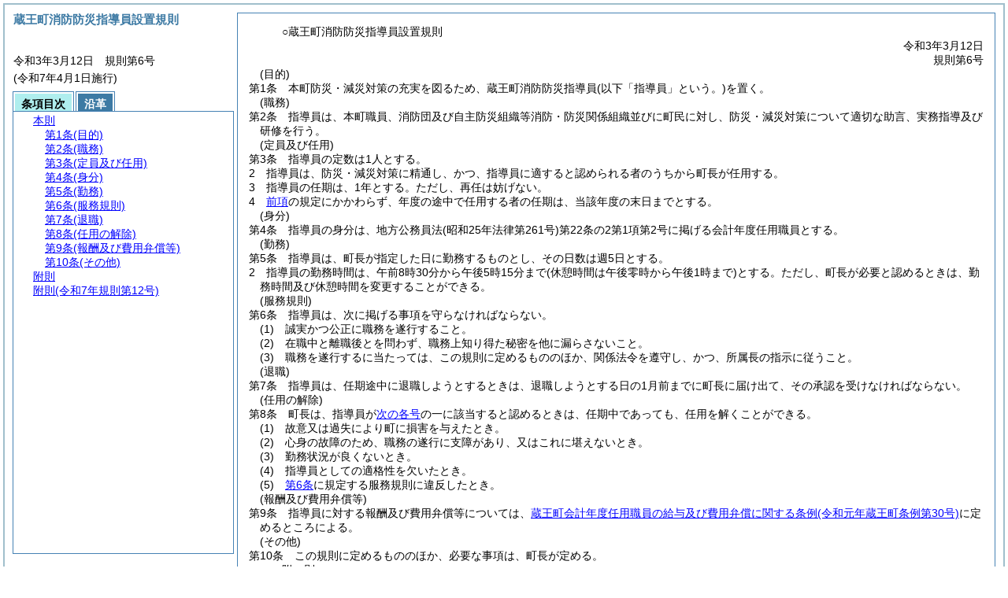

--- FILE ---
content_type: text/html
request_url: https://town.zao.miyagi.jp/reiki_int/reiki_honbun/i800RG00000971.html
body_size: 19623
content:
<!DOCTYPE HTML PUBLIC "-//W3C//DTD HTML 4.01 Transitional//EN" "http://www.w3.org/TR/html4/loose.dtd">
<html lang="ja">
<head>
<meta http-equiv="X-UA-Compatible" content="IE=edge"><meta http-equiv="content-type" content="text/html; charset=utf-8"><meta name="ROBOTS" content="NOARCHIVE">
<title>蔵王町消防防災指導員設置規則</title>
<link rel="stylesheet" type="text/css" href="reiki.css">
<script type="text/javascript" src="../js/jquery.js" charset="utf-8"> </script>
<script type="text/javascript" src="../js/jquery.scrollTo-min.js" charset="utf-8"> </script>
<script type="text/javascript" src="reiki.js" charset="utf-8"> </script>
<script type="text/javascript" src="../js/ipad.js" charset="utf-8"> </script>
<script type="text/javascript">
iPadLoadStyle("../css/ipad.css");
</script>
</head>
<body>
<div id="wrapper">
<div id="container">
<!-- 本文 -->
<div id="primary" class="joubun showhistory">
<div id="primaryInner">
<div id="primaryInner2">
<div>
<div id="l000000000" class="eline"><div class="head"><p class="title-irregular"><span id="e000000001" class="cm">○蔵王町消防防災指導員設置規則</span></p></div></div>
</div>
<div>
<div id="l000000001" class="eline"><div class="head"><p class="date"><span id="e000000002" class="cm">令和3年3月12日</span></p></div></div>
</div>
<div>
<div id="l000000002" class="eline"><div class="head"><p class="number"><span id="e000000003" class="cm">規則第6号</span></p></div></div>
</div>
<div>
<div id="l000000003" class="eline"><div class="article"><p class="title"><span id="e000000012" class="cm">(目的)</span></p><p id="e000000011" class="num"><span id="e000000013" class="num cm">第1条</span>　<span class="clause"><span id="e000000016" class="p cm">本町防災・減災対策の充実を図るため、蔵王町消防防災指導員<span class="brackets-color1">(以下「指導員」という。)</span>を置く。</span></span></p></div></div>
</div>
<div>
<div id="l000000004" class="eline"><div class="article"><p class="title"><span id="e000000018" class="cm">(職務)</span></p><p id="e000000017" class="num"><span id="e000000019" class="num cm">第2条</span>　<span class="clause"><span id="e000000022" class="p cm">指導員は、本町職員、消防団及び自主防災組織等消防・防災関係組織並びに町民に対し、防災・減災対策について適切な助言、実務指導及び研修を行う。</span></span></p></div></div>
</div>
<div>
<div id="l000000005" class="eline"><div class="article"><p class="title"><span id="e000000024" class="cm">(定員及び任用)</span></p><p id="e000000023" class="num"><span id="e000000025" class="num cm">第3条</span>　<span class="clause"><span id="e000000028" class="p cm">指導員の定数は1人とする。</span></span></p></div></div>
</div>
<div>
<div id="l000000006" class="eline"><div class="clause"><p id="e000000029" class="num"><span id="e000000030" class="num cm">2</span>　<span id="e000000031" class="p cm">指導員は、防災・減災対策に精通し、かつ、指導員に適すると認められる者のうちから町長が任用する。</span></p></div></div>
</div>
<div>
<div id="l000000007" class="eline"><div class="clause"><p id="e000000032" class="num"><span id="e000000033" class="num cm">3</span>　<span id="e000000034" class="p cm">指導員の任期は、1年とする。</span><span id="e000000035" class="p cm">ただし、再任は妨げない。</span></p></div></div>
</div>
<div>
<div id="l000000008" class="eline"><div class="clause"><p id="e000000036" class="num"><span id="e000000037" class="num cm">4</span>　<span id="e000000038" class="p cm"><a href="#e000000033" class="inline quote" tabindex=1 >前項</a>の規定にかかわらず、年度の途中で任用する者の任期は、当該年度の末日までとする。</span></p></div></div>
</div>
<div>
<div id="l000000009" class="eline"><div class="article"><p class="title"><span id="e000000041" class="cm">(身分)</span></p><p id="e000000040" class="num"><span id="e000000042" class="num cm">第4条</span>　<span class="clause"><span id="e000000045" class="p cm">指導員の身分は、地方公務員法<span class="brackets-color1">(昭和25年法律第261号)</span>第22条の2第1項第2号に掲げる会計年度任用職員とする。</span></span></p></div></div>
</div>
<div>
<div id="l000000010" class="eline"><div class="article"><p class="title"><span id="e000000050" class="cm">(勤務)</span></p><p id="e000000049" class="num"><span id="e000000051" class="num cm">第5条</span>　<span class="clause"><span id="e000000054" class="p cm">指導員は、町長が指定した日に勤務するものとし、その日数は週5日とする。</span></span></p></div></div>
</div>
<div>
<div id="l000000011" class="eline"><div class="clause"><p id="e000000055" class="num"><span id="e000000056" class="num cm">2</span>　<span id="e000000057" class="p cm">指導員の勤務時間は、午前8時30分から午後5時15分まで<span class="brackets-color1">(休憩時間は午後零時から午後1時まで)</span>とする。</span><span id="e000000060" class="p cm">ただし、町長が必要と認めるときは、勤務時間及び休憩時間を変更することができる。</span></p></div></div>
</div>
<div>
<div id="l000000012" class="eline"><div class="article"><p class="title"><span id="e000000062" class="cm">(服務規則)</span></p><p id="e000000061" class="num"><span id="e000000063" class="num cm">第6条</span>　<span class="clause"><span id="e000000066" class="p cm">指導員は、次に掲げる事項を守らなければならない。</span></span></p></div></div>
</div>
<div>
<div id="l000000013" class="eline"><div class="item"><p id="e000000067" class="num"><span id="e000000068" class="num cm">(1)</span>　<span id="e000000069" class="p cm">誠実かつ公正に職務を遂行すること。</span></p></div></div>
</div>
<div>
<div id="l000000014" class="eline"><div class="item"><p id="e000000070" class="num"><span id="e000000071" class="num cm">(2)</span>　<span id="e000000072" class="p cm">在職中と離職後とを問わず、職務上知り得た秘密を他に漏らさないこと。</span></p></div></div>
</div>
<div>
<div id="l000000015" class="eline"><div class="item"><p id="e000000073" class="num"><span id="e000000074" class="num cm">(3)</span>　<span id="e000000075" class="p cm">職務を遂行するに当たっては、この規則に定めるもののほか、関係法令を遵守し、かつ、所属長の指示に従うこと。</span></p></div></div>
</div>
<div>
<div id="l000000016" class="eline"><div class="article"><p class="title"><span id="e000000078" class="cm">(退職)</span></p><p id="e000000077" class="num"><span id="e000000079" class="num cm">第7条</span>　<span class="clause"><span id="e000000082" class="p cm">指導員は、任期途中に退職しようとするときは、退職しようとする日の1月前までに町長に届け出て、その承認を受けなければならない。</span></span></p></div></div>
</div>
<div>
<div id="l000000017" class="eline"><div class="article"><p class="title"><span id="e000000084" class="cm">(任用の解除)</span></p><p id="e000000083" class="num"><span id="e000000085" class="num cm">第8条</span>　<span class="clause"><span id="e000000088" class="p cm">町長は、指導員が<a href="#e000000091" class="inline quote" tabindex=2 >次の各号</a>の一に該当すると認めるときは、任期中であっても、任用を解くことができる。</span></span></p></div></div>
</div>
<div>
<div id="l000000018" class="eline"><div class="item"><p id="e000000090" class="num"><span id="e000000091" class="num cm">(1)</span>　<span id="e000000092" class="p cm">故意又は過失により町に損害を与えたとき。</span></p></div></div>
</div>
<div>
<div id="l000000019" class="eline"><div class="item"><p id="e000000093" class="num"><span id="e000000094" class="num cm">(2)</span>　<span id="e000000095" class="p cm">心身の故障のため、職務の遂行に支障があり、又はこれに堪えないとき。</span></p></div></div>
</div>
<div>
<div id="l000000020" class="eline"><div class="item"><p id="e000000096" class="num"><span id="e000000097" class="num cm">(3)</span>　<span id="e000000098" class="p cm">勤務状況が良くないとき。</span></p></div></div>
</div>
<div>
<div id="l000000021" class="eline"><div class="item"><p id="e000000099" class="num"><span id="e000000100" class="num cm">(4)</span>　<span id="e000000101" class="p cm">指導員としての適格性を欠いたとき。</span></p></div></div>
</div>
<div>
<div id="l000000022" class="eline"><div class="item"><p id="e000000102" class="num"><span id="e000000103" class="num cm">(5)</span>　<span id="e000000104" class="p cm"><a href="#e000000062" class="inline quote" tabindex=3 >第6条</a>に規定する服務規則に違反したとき。</span></p></div></div>
</div>
<div>
<div id="l000000023" class="eline"><div class="article"><p class="title"><span id="e000000107" class="cm">(報酬及び費用弁償等)</span></p><p id="e000000106" class="num"><span id="e000000108" class="num cm">第9条</span>　<span class="clause"><span id="e000000111" class="p cm">指導員に対する報酬及び費用弁償等については、<a href="i800RG00000909.html" target="w_i800RG00000909" onclick="quoteFunction('w_i800RG00000909')" class="inline quote" tabindex=4 >蔵王町会計年度任用職員の給与及び費用弁償に関する条例<span class="brackets-color1">(令和元年蔵王町条例第30号)</span></a>に定めるところによる。</span></span></p></div></div>
</div>
<div>
<div id="l000000024" class="eline"><div class="article"><p class="title"><span id="e000000114" class="cm">(その他)</span></p><p id="e000000113" class="num"><span id="e000000115" class="num cm">第10条</span>　<span class="clause"><span id="e000000118" class="p cm">この規則に定めるもののほか、必要な事項は、町長が定める。</span></span></p></div></div>
</div>
<div>
<div id="l000000025" class="eline"><p id="e000000121" class="s-head"><span id="e000000122" class="title cm"><span class="word-space">附</span>則</span></p></div>
</div>
<div>
<div id="l000000026" class="eline"><div class="clause"><p id="e000000123" class="p"><span id="e000000125" class="p cm">この規則は、令和3年4月1日から施行する。</span></p></div></div>
</div>
<div>
<div id="l000000027" class="eline"><p id="e000000128" class="s-head"><span id="e000000129" class="title cm"><span class="word-space">附</span>則</span><span id="e000000130" class="date cm">(令和7年</span><span id="e000000131" class="number cm">規則第12号)</span></p></div>
</div>
<div>
<div id="l000000028" class="eline"><div class="clause"><p id="e000000132" class="p"><span id="e000000134" class="p cm">この規則は、令和7年4月1日から施行する。</span></p></div></div>
</div>
</div>
</div>
</div>
<!-- /本文 -->
</div>
<!-- secondary -->
<div id="secondary">
<!-- 基本情報 -->
<div class="heading-area">
<h2 class="heading-lv2A">蔵王町消防防災指導員設置規則</h2>
</div>
<p class="datenumber-area mt04">令和3年3月12日　規則第6号</p>
<p class="datenumber-area mt04"> (令和7年4月1日施行)</p>
<!-- /基本情報 -->

<!-- タブ -->
<ul class="tab-nav mt06">
<li><a id="joubun-toc-nav" tabindex="5" href="#joubun-toc-span" onclick="selectTab('joubun-toc','shoshi-inf');"><span id="joubun-toc-span">条項目次</span></a></li>
<li><a id="shoshi-inf-nav" tabindex="6" href="#shoshi-inf-span" onclick="selectTab('shoshi-inf','joubun-toc');"><span id="shoshi-inf-span">沿革</span></a></li>
</ul>
<!-- /タブ -->

<div class="tab-area">
<!-- 目次情報 -->
<div id="joubun-toc" class="tab-body">
<div class="joubun-toc">
<ul>
<li>
<ul>

<li><div><span class="open  ">&nbsp;</span><a href="#e000000012" tabindex="8"><span class="cm main_rules"><span class="t-t">本則</span></span></a><ul>
<li><div><span class="noicon">&nbsp;</span><a href="#e000000012" tabindex="9"><span class="cm article"><span class="t-t">第1条</span><span class="t-t">(目的)</span></span></a></div></li>
<li><div><span class="noicon">&nbsp;</span><a href="#e000000018" tabindex="10"><span class="cm article"><span class="t-t">第2条</span><span class="t-t">(職務)</span></span></a></div></li>
<li><div><span class="close ">&nbsp;</span><a href="#e000000024" tabindex="11"><span class="cm article"><span class="t-t">第3条</span><span class="t-t">(定員及び任用)</span></span></a><ul class="none">
<li><div><span class="noicon">&nbsp;</span><a href="#e000000028" tabindex="12"><span class="cm clause"><span class="t-t">第1項</span></span></a></div></li>
<li><div><span class="noicon">&nbsp;</span><a href="#e000000030" tabindex="13"><span class="cm clause"><span class="t-t">第2項</span></span></a></div></li>
<li><div><span class="noicon">&nbsp;</span><a href="#e000000033" tabindex="14"><span class="cm clause"><span class="t-t">第3項</span></span></a></div></li>
<li><div><span class="noicon">&nbsp;</span><a href="#e000000037" tabindex="15"><span class="cm clause"><span class="t-t">第4項</span></span></a></div></li></ul></div></li>
<li><div><span class="noicon">&nbsp;</span><a href="#e000000041" tabindex="16"><span class="cm article"><span class="t-t">第4条</span><span class="t-t">(身分)</span></span></a></div></li>
<li><div><span class="close ">&nbsp;</span><a href="#e000000050" tabindex="17"><span class="cm article"><span class="t-t">第5条</span><span class="t-t">(勤務)</span></span></a><ul class="none">
<li><div><span class="noicon">&nbsp;</span><a href="#e000000054" tabindex="18"><span class="cm clause"><span class="t-t">第1項</span></span></a></div></li>
<li><div><span class="noicon">&nbsp;</span><a href="#e000000056" tabindex="19"><span class="cm clause"><span class="t-t">第2項</span></span></a></div></li></ul></div></li>
<li><div><span class="noicon">&nbsp;</span><a href="#e000000062" tabindex="20"><span class="cm article"><span class="t-t">第6条</span><span class="t-t">(服務規則)</span></span></a></div></li>
<li><div><span class="noicon">&nbsp;</span><a href="#e000000078" tabindex="21"><span class="cm article"><span class="t-t">第7条</span><span class="t-t">(退職)</span></span></a></div></li>
<li><div><span class="noicon">&nbsp;</span><a href="#e000000084" tabindex="22"><span class="cm article"><span class="t-t">第8条</span><span class="t-t">(任用の解除)</span></span></a></div></li>
<li><div><span class="noicon">&nbsp;</span><a href="#e000000107" tabindex="23"><span class="cm article"><span class="t-t">第9条</span><span class="t-t">(報酬及び費用弁償等)</span></span></a></div></li>
<li><div><span class="noicon">&nbsp;</span><a href="#e000000114" tabindex="24"><span class="cm article"><span class="t-t">第10条</span><span class="t-t">(その他)</span></span></a></div></li></ul></div></li>
<li><div><span class="noicon">&nbsp;</span><a href="#e000000122" tabindex="25"><span class="cm supplement"><span class="t-t">附則</span></span></a></div></li>
<li><div><span class="noicon">&nbsp;</span><a href="#e000000129" tabindex="26"><span class="cm supplement"><span class="t-t">附則</span><span class="t-t">(令和7年規則第12号)</span></span></a></div></li>
</ul>
</li>
</ul>
</div>
</div>
<!-- /目次情報 -->

<!-- 書誌情報 -->
<div id="shoshi-inf" class="tab-body">
<div class="shoshi">
<div>
<span class="taikei-title">体系情報</span>
</div>
<div>
<span class="taikei-item">第12編 <span class="tk-space">消</span>防</span>
</div>
<div>
<span class="enkaku-title">沿革情報</span>
</div>
<table>
<tr>
<td class="seitei-icon" valign="TOP">◆</td>
<td valign="TOP" nowrap="nowrap">令和3年3月12日</td>
<td valign="TOP">規則第6号</td>
</tr>
<tr>
<td class="seitei-icon" valign="TOP">◇</td>
<td valign="TOP" nowrap="nowrap">令和7年3月6日</td>
<td valign="TOP">規則第12号</td>
</tr>
</table>
</div>
</div>
<!-- /書誌情報 -->
</div>
</div>
<!-- secondary --></div>
<script type="text/javascript">selectTab('joubun-toc','shoshi-inf');</script>
<!-- 条項ID一覧 -->
<div id="num-ids" style="display:none;">
<div id="title">e000000001</div>
<div id="main_rules">e000000012</div>
<div id="j1">e000000012</div>
<div id="j1_title">e000000012</div>
<div id="j1_num">e000000013</div>
<div id="j1_k1">e000000016</div>
<div id="j1_k1_num">e000000015</div>
<div id="j2">e000000018</div>
<div id="j2_title">e000000018</div>
<div id="j2_num">e000000019</div>
<div id="j2_k1">e000000022</div>
<div id="j2_k1_num">e000000021</div>
<div id="j3">e000000024</div>
<div id="j3_title">e000000024</div>
<div id="j3_num">e000000025</div>
<div id="j3_k1">e000000028</div>
<div id="j3_k1_num">e000000027</div>
<div id="j3_k2">e000000030</div>
<div id="j3_k2_num">e000000030</div>
<div id="j3_k3">e000000033</div>
<div id="j3_k3_num">e000000033</div>
<div id="j3_k3_first">e000000034</div>
<div id="j3_k3_proviso">e000000035</div>
<div id="j3_k4">e000000037</div>
<div id="j3_k4_num">e000000037</div>
<div id="j4">e000000041</div>
<div id="j4_title">e000000041</div>
<div id="j4_num">e000000042</div>
<div id="j4_k1">e000000045</div>
<div id="j4_k1_num">e000000044</div>
<div id="j5">e000000050</div>
<div id="j5_title">e000000050</div>
<div id="j5_num">e000000051</div>
<div id="j5_k1">e000000054</div>
<div id="j5_k1_num">e000000053</div>
<div id="j5_k2">e000000056</div>
<div id="j5_k2_num">e000000056</div>
<div id="j5_k2_first">e000000057</div>
<div id="j5_k2_proviso">e000000060</div>
<div id="j6">e000000062</div>
<div id="j6_title">e000000062</div>
<div id="j6_num">e000000063</div>
<div id="j6_k1">e000000066</div>
<div id="j6_k1_num">e000000065</div>
<div id="j6_k1_g1">e000000068</div>
<div id="j6_k1_g1_noitems">e000000069</div>
<div id="j6_k1_g2">e000000071</div>
<div id="j6_k1_g2_noitems">e000000072</div>
<div id="j6_k1_g3">e000000074</div>
<div id="j6_k1_g3_noitems">e000000075</div>
<div id="j7">e000000078</div>
<div id="j7_title">e000000078</div>
<div id="j7_num">e000000079</div>
<div id="j7_k1">e000000082</div>
<div id="j7_k1_num">e000000081</div>
<div id="j8">e000000084</div>
<div id="j8_title">e000000084</div>
<div id="j8_num">e000000085</div>
<div id="j8_k1">e000000088</div>
<div id="j8_k1_num">e000000087</div>
<div id="j8_k1_g1">e000000091</div>
<div id="j8_k1_g1_noitems">e000000092</div>
<div id="j8_k1_g2">e000000094</div>
<div id="j8_k1_g2_noitems">e000000095</div>
<div id="j8_k1_g3">e000000097</div>
<div id="j8_k1_g3_noitems">e000000098</div>
<div id="j8_k1_g4">e000000100</div>
<div id="j8_k1_g4_noitems">e000000101</div>
<div id="j8_k1_g5">e000000103</div>
<div id="j8_k1_g5_noitems">e000000104</div>
<div id="j9">e000000107</div>
<div id="j9_title">e000000107</div>
<div id="j9_num">e000000108</div>
<div id="j9_k1">e000000111</div>
<div id="j9_k1_num">e000000110</div>
<div id="j10">e000000114</div>
<div id="j10_title">e000000114</div>
<div id="j10_num">e000000115</div>
<div id="j10_k1">e000000118</div>
<div id="j10_k1_num">e000000117</div>
<div id="f1">e000000122</div>
<div id="f1_j0_k1">e000000125</div>
<div id="f1_j0_k1_num">e000000124</div>
<div id="f2">e000000129</div>
<div id="f2_j0_k1">e000000134</div>
<div id="f2_j0_k1_num">e000000133</div>
</div>
<!-- /条項ID一覧 -->
</body>
</html>